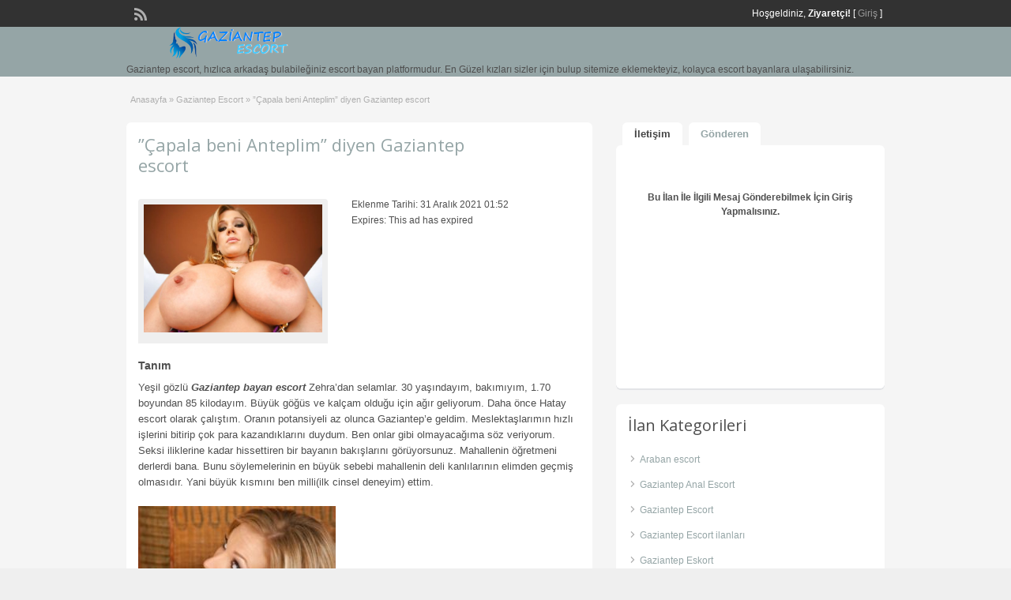

--- FILE ---
content_type: text/html; charset=UTF-8
request_url: https://www.gaziantepkultur.com/ads/capala-beni-anteplim-diyen-gaziantep-escort/
body_size: 15856
content:
<!DOCTYPE html>
<!--[if lt IE 7 ]> <html class="ie6" dir="ltr" lang="tr" prefix="og: https://ogp.me/ns#"> <![endif]-->
<!--[if IE 7 ]>    <html class="ie7" dir="ltr" lang="tr" prefix="og: https://ogp.me/ns#"> <![endif]-->
<!--[if IE 8 ]>    <html class="ie8" dir="ltr" lang="tr" prefix="og: https://ogp.me/ns#"> <![endif]-->
<!--[if IE 9 ]>    <html class="ie9" dir="ltr" lang="tr" prefix="og: https://ogp.me/ns#"> <![endif]-->
<!--[if (gt IE 9)|!(IE)]><!--> <html dir="ltr" lang="tr" prefix="og: https://ogp.me/ns#"> <!--<![endif]-->

<head>

	<meta http-equiv="Content-Type" content="text/html; charset=UTF-8" />
	<link rel="profile" href="https://gmpg.org/xfn/11" />
	<link rel="alternate" type="application/rss+xml" title="RSS 2.0" href="https://www.gaziantepkultur.com/feed/?post_type=ad_listing" />
	<link rel="pingback" href="https://www.gaziantepkultur.com/xmlrpc.php" />

	<meta http-equiv="X-UA-Compatible" content="IE=edge,chrome=1">
	<meta name="viewport" content="width=device-width, initial-scale=1" />

	
		<style>img:is([sizes="auto" i], [sizes^="auto," i]) { contain-intrinsic-size: 3000px 1500px }</style>
	
		<!-- All in One SEO Pro 4.9.1 - aioseo.com -->
		<title>”Çapala beni Anteplim” diyen Gaziantep escort » Gaziantep Escort - Escort Antep | Gaziantep Escort Bayan</title>
	<meta name="description" content="Yeşil gözlü Gaziantep bayan escort Zehra&#039;dan selamlar. 30 yaşındayım, bakımıyım, 1.70 boyundan 85 kilodayım. Büyük göğüs ve kalçam olduğu için ağır geliyorum. Daha önce Hatay escort olarak çalıştım. Oranın potansiyeli az olunca Gaziantep&#039;e geldim. Meslektaşlarımın hızlı işlerini bitirip çok para kazandıklarını duydum. Ben onlar gibi olmayacağıma söz veriyorum. Seksi iliklerine kadar hissettiren bir bayanın bakışlarını" />
	<meta name="robots" content="max-snippet:-1, max-image-preview:large, max-video-preview:-1" />
	<meta name="author" content="Gaziantep Escort"/>
	<link rel="canonical" href="https://www.gaziantepkultur.com/ads/capala-beni-anteplim-diyen-gaziantep-escort/" />
	<meta name="generator" content="All in One SEO Pro (AIOSEO) 4.9.1" />
		<meta property="og:locale" content="tr_TR" />
		<meta property="og:site_name" content="Gaziantep Eskort - Escort Kız Antep | Gaziantep Escort" />
		<meta property="og:type" content="article" />
		<meta property="og:title" content="”Çapala beni Anteplim” diyen Gaziantep escort » Gaziantep Escort - Escort Antep | Gaziantep Escort Bayan" />
		<meta property="og:description" content="Yeşil gözlü Gaziantep bayan escort Zehra&#039;dan selamlar. 30 yaşındayım, bakımıyım, 1.70 boyundan 85 kilodayım. Büyük göğüs ve kalçam olduğu için ağır geliyorum. Daha önce Hatay escort olarak çalıştım. Oranın potansiyeli az olunca Gaziantep&#039;e geldim. Meslektaşlarımın hızlı işlerini bitirip çok para kazandıklarını duydum. Ben onlar gibi olmayacağıma söz veriyorum. Seksi iliklerine kadar hissettiren bir bayanın bakışlarını" />
		<meta property="og:url" content="https://www.gaziantepkultur.com/ads/capala-beni-anteplim-diyen-gaziantep-escort/" />
		<meta property="og:image" content="https://www.gaziantepkultur.com/wp-content/uploads/2021/09/Screenshot_1-1.png" />
		<meta property="og:image:secure_url" content="https://www.gaziantepkultur.com/wp-content/uploads/2021/09/Screenshot_1-1.png" />
		<meta property="og:image:width" content="309" />
		<meta property="og:image:height" content="577" />
		<meta property="article:published_time" content="2021-12-31T01:52:31+03:00" />
		<meta property="article:modified_time" content="2021-12-31T01:52:31+03:00" />
		<meta name="twitter:card" content="summary_large_image" />
		<meta name="twitter:title" content="”Çapala beni Anteplim” diyen Gaziantep escort » Gaziantep Escort - Escort Antep | Gaziantep Escort Bayan" />
		<meta name="twitter:description" content="Yeşil gözlü Gaziantep bayan escort Zehra&#039;dan selamlar. 30 yaşındayım, bakımıyım, 1.70 boyundan 85 kilodayım. Büyük göğüs ve kalçam olduğu için ağır geliyorum. Daha önce Hatay escort olarak çalıştım. Oranın potansiyeli az olunca Gaziantep&#039;e geldim. Meslektaşlarımın hızlı işlerini bitirip çok para kazandıklarını duydum. Ben onlar gibi olmayacağıma söz veriyorum. Seksi iliklerine kadar hissettiren bir bayanın bakışlarını" />
		<meta name="twitter:image" content="https://www.gaziantepkultur.com/wp-content/uploads/2021/09/Screenshot_1-1.png" />
		<script type="application/ld+json" class="aioseo-schema">
			{"@context":"https:\/\/schema.org","@graph":[{"@type":"Article","@id":"https:\/\/www.gaziantepkultur.com\/ads\/capala-beni-anteplim-diyen-gaziantep-escort\/#aioseo-article-679cd6ba6c77b","name":"&#8221;\u00c7apala beni Anteplim&#8221; diyen Gaziantep escort","headline":"&#8221;\u00c7apala beni Anteplim&#8221; diyen Gaziantep escort","description":"Ye\u015fil g\u00f6zl\u00fc Gaziantep bayan escort Zehra'dan selamlar. 30 ya\u015f\u0131nday\u0131m, bak\u0131m\u0131y\u0131m, 1.70 boyundan 85 kiloday\u0131m. B\u00fcy\u00fck g\u00f6\u011f\u00fcs ve kal\u00e7am oldu\u011fu i\u00e7in a\u011f\u0131r geliyorum. Daha \u00f6nce Hatay escort olarak \u00e7al\u0131\u015ft\u0131m. Oran\u0131n potansiyeli az olunca Gaziantep'e geldim. Meslekta\u015flar\u0131m\u0131n h\u0131zl\u0131 i\u015flerini bitirip \u00e7ok para kazand\u0131klar\u0131n\u0131 duydum. Ben onlar gibi olmayaca\u011f\u0131ma s\u00f6z veriyorum. Seksi iliklerine kadar hissettiren bir bayan\u0131n bak\u0131\u015flar\u0131n\u0131","author":{"@type":"Person","name":"Gaziantep Escort","url":"https:\/\/www.gaziantepkultur.com\/author\/gaziantepescort\/"},"publisher":{"@id":"https:\/\/www.gaziantepkultur.com\/#person"},"image":{"@type":"ImageObject","url":"https:\/\/www.gaziantepkultur.com\/wp-content\/uploads\/2021\/12\/gaziantep-escort-7-5.jpg","@id":"https:\/\/www.gaziantepkultur.com\/ads\/capala-beni-anteplim-diyen-gaziantep-escort\/#articleImage","width":514,"height":383},"datePublished":"2021-12-31T04:52:31+03:00","dateModified":"2021-12-31T04:52:31+03:00","inLanguage":"tr-TR","articleSection":"Gaziantep Escort"},{"@type":"BreadcrumbList","@id":"https:\/\/www.gaziantepkultur.com\/ads\/capala-beni-anteplim-diyen-gaziantep-escort\/#breadcrumblist","itemListElement":[{"@type":"ListItem","@id":"https:\/\/www.gaziantepkultur.com#listItem","position":1,"name":"Ev","item":"https:\/\/www.gaziantepkultur.com","nextItem":{"@type":"ListItem","@id":"https:\/\/www.gaziantepkultur.com\/ads\/#listItem","name":"Ads"}},{"@type":"ListItem","@id":"https:\/\/www.gaziantepkultur.com\/ads\/#listItem","position":2,"name":"Ads","item":"https:\/\/www.gaziantepkultur.com\/ads\/","nextItem":{"@type":"ListItem","@id":"https:\/\/www.gaziantepkultur.com\/kategori\/gaziantep-escort\/#listItem","name":"Gaziantep Escort"},"previousItem":{"@type":"ListItem","@id":"https:\/\/www.gaziantepkultur.com#listItem","name":"Ev"}},{"@type":"ListItem","@id":"https:\/\/www.gaziantepkultur.com\/kategori\/gaziantep-escort\/#listItem","position":3,"name":"Gaziantep Escort","item":"https:\/\/www.gaziantepkultur.com\/kategori\/gaziantep-escort\/","nextItem":{"@type":"ListItem","@id":"https:\/\/www.gaziantepkultur.com\/ads\/capala-beni-anteplim-diyen-gaziantep-escort\/#listItem","name":"&#8221;\u00c7apala beni Anteplim&#8221; diyen Gaziantep escort"},"previousItem":{"@type":"ListItem","@id":"https:\/\/www.gaziantepkultur.com\/ads\/#listItem","name":"Ads"}},{"@type":"ListItem","@id":"https:\/\/www.gaziantepkultur.com\/ads\/capala-beni-anteplim-diyen-gaziantep-escort\/#listItem","position":4,"name":"&#8221;\u00c7apala beni Anteplim&#8221; diyen Gaziantep escort","previousItem":{"@type":"ListItem","@id":"https:\/\/www.gaziantepkultur.com\/kategori\/gaziantep-escort\/#listItem","name":"Gaziantep Escort"}}]},{"@type":"Person","@id":"https:\/\/www.gaziantepkultur.com\/#person","name":"Gaziantep Escort","image":{"@type":"ImageObject","@id":"https:\/\/www.gaziantepkultur.com\/ads\/capala-beni-anteplim-diyen-gaziantep-escort\/#personImage","url":"https:\/\/secure.gravatar.com\/avatar\/0f84e22572b7766eb0e0e7bbe9ee809b?s=96&d=mm&r=g","width":96,"height":96,"caption":"Gaziantep Escort"}},{"@type":"Person","@id":"https:\/\/www.gaziantepkultur.com\/author\/gaziantepescort\/#author","url":"https:\/\/www.gaziantepkultur.com\/author\/gaziantepescort\/","name":"Gaziantep Escort","image":{"@type":"ImageObject","@id":"https:\/\/www.gaziantepkultur.com\/ads\/capala-beni-anteplim-diyen-gaziantep-escort\/#authorImage","url":"https:\/\/secure.gravatar.com\/avatar\/0f84e22572b7766eb0e0e7bbe9ee809b?s=96&d=mm&r=g","width":96,"height":96,"caption":"Gaziantep Escort"}},{"@type":"WebPage","@id":"https:\/\/www.gaziantepkultur.com\/ads\/capala-beni-anteplim-diyen-gaziantep-escort\/#webpage","url":"https:\/\/www.gaziantepkultur.com\/ads\/capala-beni-anteplim-diyen-gaziantep-escort\/","name":"\u201d\u00c7apala beni Anteplim\u201d diyen Gaziantep escort \u00bb Gaziantep Escort - Escort Antep | Gaziantep Escort Bayan","description":"Ye\u015fil g\u00f6zl\u00fc Gaziantep bayan escort Zehra'dan selamlar. 30 ya\u015f\u0131nday\u0131m, bak\u0131m\u0131y\u0131m, 1.70 boyundan 85 kiloday\u0131m. B\u00fcy\u00fck g\u00f6\u011f\u00fcs ve kal\u00e7am oldu\u011fu i\u00e7in a\u011f\u0131r geliyorum. Daha \u00f6nce Hatay escort olarak \u00e7al\u0131\u015ft\u0131m. Oran\u0131n potansiyeli az olunca Gaziantep'e geldim. Meslekta\u015flar\u0131m\u0131n h\u0131zl\u0131 i\u015flerini bitirip \u00e7ok para kazand\u0131klar\u0131n\u0131 duydum. Ben onlar gibi olmayaca\u011f\u0131ma s\u00f6z veriyorum. Seksi iliklerine kadar hissettiren bir bayan\u0131n bak\u0131\u015flar\u0131n\u0131","inLanguage":"tr-TR","isPartOf":{"@id":"https:\/\/www.gaziantepkultur.com\/#website"},"breadcrumb":{"@id":"https:\/\/www.gaziantepkultur.com\/ads\/capala-beni-anteplim-diyen-gaziantep-escort\/#breadcrumblist"},"author":{"@id":"https:\/\/www.gaziantepkultur.com\/author\/gaziantepescort\/#author"},"creator":{"@id":"https:\/\/www.gaziantepkultur.com\/author\/gaziantepescort\/#author"},"datePublished":"2021-12-31T04:52:31+03:00","dateModified":"2021-12-31T04:52:31+03:00"},{"@type":"WebSite","@id":"https:\/\/www.gaziantepkultur.com\/#website","url":"https:\/\/www.gaziantepkultur.com\/","name":"Gaziantep Escort - Escort Antep | Gaziantep Escort Bayan","description":"Gaziantep escort, h\u0131zl\u0131ca arkada\u015f bulabile\u011finiz escort bayan platformudur. En G\u00fczel k\u0131zlar\u0131 sizler i\u00e7in bulup sitemize eklemekteyiz, kolayca escort bayanlara ula\u015fabilirsiniz.","inLanguage":"tr-TR","publisher":{"@id":"https:\/\/www.gaziantepkultur.com\/#person"}}]}
		</script>
		<!-- All in One SEO Pro -->

<link rel="amphtml" href="https://n56wdmv.anteplibayanlar.shop/ads/capala-beni-anteplim-diyen-gaziantep-escort/amp/"><link rel='dns-prefetch' href='//maps.googleapis.com' />
<link rel='dns-prefetch' href='//fonts.googleapis.com' />
<link rel="alternate" type="application/rss+xml" title="Gaziantep Escort - Escort Antep | Gaziantep Escort Bayan &raquo; akışı" href="https://www.gaziantepkultur.com/feed/" />
<link rel="alternate" type="application/rss+xml" title="Gaziantep Escort - Escort Antep | Gaziantep Escort Bayan &raquo; yorum akışı" href="https://www.gaziantepkultur.com/comments/feed/" />
<link rel="alternate" type="application/rss+xml" title="Gaziantep Escort - Escort Antep | Gaziantep Escort Bayan &raquo; &#8221;Çapala beni Anteplim&#8221; diyen Gaziantep escort yorum akışı" href="https://www.gaziantepkultur.com/ads/capala-beni-anteplim-diyen-gaziantep-escort/feed/" />
<script type="text/javascript">
/* <![CDATA[ */
window._wpemojiSettings = {"baseUrl":"https:\/\/s.w.org\/images\/core\/emoji\/15.0.3\/72x72\/","ext":".png","svgUrl":"https:\/\/s.w.org\/images\/core\/emoji\/15.0.3\/svg\/","svgExt":".svg","source":{"concatemoji":"https:\/\/www.gaziantepkultur.com\/wp-includes\/js\/wp-emoji-release.min.js?ver=6.7.4"}};
/*! This file is auto-generated */
!function(i,n){var o,s,e;function c(e){try{var t={supportTests:e,timestamp:(new Date).valueOf()};sessionStorage.setItem(o,JSON.stringify(t))}catch(e){}}function p(e,t,n){e.clearRect(0,0,e.canvas.width,e.canvas.height),e.fillText(t,0,0);var t=new Uint32Array(e.getImageData(0,0,e.canvas.width,e.canvas.height).data),r=(e.clearRect(0,0,e.canvas.width,e.canvas.height),e.fillText(n,0,0),new Uint32Array(e.getImageData(0,0,e.canvas.width,e.canvas.height).data));return t.every(function(e,t){return e===r[t]})}function u(e,t,n){switch(t){case"flag":return n(e,"\ud83c\udff3\ufe0f\u200d\u26a7\ufe0f","\ud83c\udff3\ufe0f\u200b\u26a7\ufe0f")?!1:!n(e,"\ud83c\uddfa\ud83c\uddf3","\ud83c\uddfa\u200b\ud83c\uddf3")&&!n(e,"\ud83c\udff4\udb40\udc67\udb40\udc62\udb40\udc65\udb40\udc6e\udb40\udc67\udb40\udc7f","\ud83c\udff4\u200b\udb40\udc67\u200b\udb40\udc62\u200b\udb40\udc65\u200b\udb40\udc6e\u200b\udb40\udc67\u200b\udb40\udc7f");case"emoji":return!n(e,"\ud83d\udc26\u200d\u2b1b","\ud83d\udc26\u200b\u2b1b")}return!1}function f(e,t,n){var r="undefined"!=typeof WorkerGlobalScope&&self instanceof WorkerGlobalScope?new OffscreenCanvas(300,150):i.createElement("canvas"),a=r.getContext("2d",{willReadFrequently:!0}),o=(a.textBaseline="top",a.font="600 32px Arial",{});return e.forEach(function(e){o[e]=t(a,e,n)}),o}function t(e){var t=i.createElement("script");t.src=e,t.defer=!0,i.head.appendChild(t)}"undefined"!=typeof Promise&&(o="wpEmojiSettingsSupports",s=["flag","emoji"],n.supports={everything:!0,everythingExceptFlag:!0},e=new Promise(function(e){i.addEventListener("DOMContentLoaded",e,{once:!0})}),new Promise(function(t){var n=function(){try{var e=JSON.parse(sessionStorage.getItem(o));if("object"==typeof e&&"number"==typeof e.timestamp&&(new Date).valueOf()<e.timestamp+604800&&"object"==typeof e.supportTests)return e.supportTests}catch(e){}return null}();if(!n){if("undefined"!=typeof Worker&&"undefined"!=typeof OffscreenCanvas&&"undefined"!=typeof URL&&URL.createObjectURL&&"undefined"!=typeof Blob)try{var e="postMessage("+f.toString()+"("+[JSON.stringify(s),u.toString(),p.toString()].join(",")+"));",r=new Blob([e],{type:"text/javascript"}),a=new Worker(URL.createObjectURL(r),{name:"wpTestEmojiSupports"});return void(a.onmessage=function(e){c(n=e.data),a.terminate(),t(n)})}catch(e){}c(n=f(s,u,p))}t(n)}).then(function(e){for(var t in e)n.supports[t]=e[t],n.supports.everything=n.supports.everything&&n.supports[t],"flag"!==t&&(n.supports.everythingExceptFlag=n.supports.everythingExceptFlag&&n.supports[t]);n.supports.everythingExceptFlag=n.supports.everythingExceptFlag&&!n.supports.flag,n.DOMReady=!1,n.readyCallback=function(){n.DOMReady=!0}}).then(function(){return e}).then(function(){var e;n.supports.everything||(n.readyCallback(),(e=n.source||{}).concatemoji?t(e.concatemoji):e.wpemoji&&e.twemoji&&(t(e.twemoji),t(e.wpemoji)))}))}((window,document),window._wpemojiSettings);
/* ]]> */
</script>
<style id='wp-emoji-styles-inline-css' type='text/css'>

	img.wp-smiley, img.emoji {
		display: inline !important;
		border: none !important;
		box-shadow: none !important;
		height: 1em !important;
		width: 1em !important;
		margin: 0 0.07em !important;
		vertical-align: -0.1em !important;
		background: none !important;
		padding: 0 !important;
	}
</style>
<link rel='stylesheet' id='wp-block-library-css' href='https://www.gaziantepkultur.com/wp-includes/css/dist/block-library/style.min.css?ver=6.7.4' type='text/css' media='all' />
<link rel='stylesheet' id='aioseo/css/src/vue/standalone/blocks/table-of-contents/global.scss-css' href='https://www.gaziantepkultur.com/wp-content/plugins/all-in-one-seo-pack-pro/dist/Pro/assets/css/table-of-contents/global.e90f6d47.css?ver=4.9.1' type='text/css' media='all' />
<link rel='stylesheet' id='aioseo/css/src/vue/standalone/blocks/pro/recipe/global.scss-css' href='https://www.gaziantepkultur.com/wp-content/plugins/all-in-one-seo-pack-pro/dist/Pro/assets/css/recipe/global.67a3275f.css?ver=4.9.1' type='text/css' media='all' />
<link rel='stylesheet' id='aioseo/css/src/vue/standalone/blocks/pro/product/global.scss-css' href='https://www.gaziantepkultur.com/wp-content/plugins/all-in-one-seo-pack-pro/dist/Pro/assets/css/product/global.61066cfb.css?ver=4.9.1' type='text/css' media='all' />
<link rel='stylesheet' id='aioseo-local-business/css/src/assets/scss/business-info.scss-css' href='https://www.gaziantepkultur.com/wp-content/plugins/aioseo-local-business/dist/css/business-info.DlwHGRMe.css?ver=1.3.12' type='text/css' media='all' />
<link rel='stylesheet' id='aioseo-local-business/css/src/assets/scss/opening-hours.scss-css' href='https://www.gaziantepkultur.com/wp-content/plugins/aioseo-local-business/dist/css/opening-hours.Bg1Edlf_.css?ver=1.3.12' type='text/css' media='all' />
<style id='classic-theme-styles-inline-css' type='text/css'>
/*! This file is auto-generated */
.wp-block-button__link{color:#fff;background-color:#32373c;border-radius:9999px;box-shadow:none;text-decoration:none;padding:calc(.667em + 2px) calc(1.333em + 2px);font-size:1.125em}.wp-block-file__button{background:#32373c;color:#fff;text-decoration:none}
</style>
<style id='global-styles-inline-css' type='text/css'>
:root{--wp--preset--aspect-ratio--square: 1;--wp--preset--aspect-ratio--4-3: 4/3;--wp--preset--aspect-ratio--3-4: 3/4;--wp--preset--aspect-ratio--3-2: 3/2;--wp--preset--aspect-ratio--2-3: 2/3;--wp--preset--aspect-ratio--16-9: 16/9;--wp--preset--aspect-ratio--9-16: 9/16;--wp--preset--color--black: #000000;--wp--preset--color--cyan-bluish-gray: #abb8c3;--wp--preset--color--white: #ffffff;--wp--preset--color--pale-pink: #f78da7;--wp--preset--color--vivid-red: #cf2e2e;--wp--preset--color--luminous-vivid-orange: #ff6900;--wp--preset--color--luminous-vivid-amber: #fcb900;--wp--preset--color--light-green-cyan: #7bdcb5;--wp--preset--color--vivid-green-cyan: #00d084;--wp--preset--color--pale-cyan-blue: #8ed1fc;--wp--preset--color--vivid-cyan-blue: #0693e3;--wp--preset--color--vivid-purple: #9b51e0;--wp--preset--gradient--vivid-cyan-blue-to-vivid-purple: linear-gradient(135deg,rgba(6,147,227,1) 0%,rgb(155,81,224) 100%);--wp--preset--gradient--light-green-cyan-to-vivid-green-cyan: linear-gradient(135deg,rgb(122,220,180) 0%,rgb(0,208,130) 100%);--wp--preset--gradient--luminous-vivid-amber-to-luminous-vivid-orange: linear-gradient(135deg,rgba(252,185,0,1) 0%,rgba(255,105,0,1) 100%);--wp--preset--gradient--luminous-vivid-orange-to-vivid-red: linear-gradient(135deg,rgba(255,105,0,1) 0%,rgb(207,46,46) 100%);--wp--preset--gradient--very-light-gray-to-cyan-bluish-gray: linear-gradient(135deg,rgb(238,238,238) 0%,rgb(169,184,195) 100%);--wp--preset--gradient--cool-to-warm-spectrum: linear-gradient(135deg,rgb(74,234,220) 0%,rgb(151,120,209) 20%,rgb(207,42,186) 40%,rgb(238,44,130) 60%,rgb(251,105,98) 80%,rgb(254,248,76) 100%);--wp--preset--gradient--blush-light-purple: linear-gradient(135deg,rgb(255,206,236) 0%,rgb(152,150,240) 100%);--wp--preset--gradient--blush-bordeaux: linear-gradient(135deg,rgb(254,205,165) 0%,rgb(254,45,45) 50%,rgb(107,0,62) 100%);--wp--preset--gradient--luminous-dusk: linear-gradient(135deg,rgb(255,203,112) 0%,rgb(199,81,192) 50%,rgb(65,88,208) 100%);--wp--preset--gradient--pale-ocean: linear-gradient(135deg,rgb(255,245,203) 0%,rgb(182,227,212) 50%,rgb(51,167,181) 100%);--wp--preset--gradient--electric-grass: linear-gradient(135deg,rgb(202,248,128) 0%,rgb(113,206,126) 100%);--wp--preset--gradient--midnight: linear-gradient(135deg,rgb(2,3,129) 0%,rgb(40,116,252) 100%);--wp--preset--font-size--small: 13px;--wp--preset--font-size--medium: 20px;--wp--preset--font-size--large: 36px;--wp--preset--font-size--x-large: 42px;--wp--preset--spacing--20: 0.44rem;--wp--preset--spacing--30: 0.67rem;--wp--preset--spacing--40: 1rem;--wp--preset--spacing--50: 1.5rem;--wp--preset--spacing--60: 2.25rem;--wp--preset--spacing--70: 3.38rem;--wp--preset--spacing--80: 5.06rem;--wp--preset--shadow--natural: 6px 6px 9px rgba(0, 0, 0, 0.2);--wp--preset--shadow--deep: 12px 12px 50px rgba(0, 0, 0, 0.4);--wp--preset--shadow--sharp: 6px 6px 0px rgba(0, 0, 0, 0.2);--wp--preset--shadow--outlined: 6px 6px 0px -3px rgba(255, 255, 255, 1), 6px 6px rgba(0, 0, 0, 1);--wp--preset--shadow--crisp: 6px 6px 0px rgba(0, 0, 0, 1);}:where(.is-layout-flex){gap: 0.5em;}:where(.is-layout-grid){gap: 0.5em;}body .is-layout-flex{display: flex;}.is-layout-flex{flex-wrap: wrap;align-items: center;}.is-layout-flex > :is(*, div){margin: 0;}body .is-layout-grid{display: grid;}.is-layout-grid > :is(*, div){margin: 0;}:where(.wp-block-columns.is-layout-flex){gap: 2em;}:where(.wp-block-columns.is-layout-grid){gap: 2em;}:where(.wp-block-post-template.is-layout-flex){gap: 1.25em;}:where(.wp-block-post-template.is-layout-grid){gap: 1.25em;}.has-black-color{color: var(--wp--preset--color--black) !important;}.has-cyan-bluish-gray-color{color: var(--wp--preset--color--cyan-bluish-gray) !important;}.has-white-color{color: var(--wp--preset--color--white) !important;}.has-pale-pink-color{color: var(--wp--preset--color--pale-pink) !important;}.has-vivid-red-color{color: var(--wp--preset--color--vivid-red) !important;}.has-luminous-vivid-orange-color{color: var(--wp--preset--color--luminous-vivid-orange) !important;}.has-luminous-vivid-amber-color{color: var(--wp--preset--color--luminous-vivid-amber) !important;}.has-light-green-cyan-color{color: var(--wp--preset--color--light-green-cyan) !important;}.has-vivid-green-cyan-color{color: var(--wp--preset--color--vivid-green-cyan) !important;}.has-pale-cyan-blue-color{color: var(--wp--preset--color--pale-cyan-blue) !important;}.has-vivid-cyan-blue-color{color: var(--wp--preset--color--vivid-cyan-blue) !important;}.has-vivid-purple-color{color: var(--wp--preset--color--vivid-purple) !important;}.has-black-background-color{background-color: var(--wp--preset--color--black) !important;}.has-cyan-bluish-gray-background-color{background-color: var(--wp--preset--color--cyan-bluish-gray) !important;}.has-white-background-color{background-color: var(--wp--preset--color--white) !important;}.has-pale-pink-background-color{background-color: var(--wp--preset--color--pale-pink) !important;}.has-vivid-red-background-color{background-color: var(--wp--preset--color--vivid-red) !important;}.has-luminous-vivid-orange-background-color{background-color: var(--wp--preset--color--luminous-vivid-orange) !important;}.has-luminous-vivid-amber-background-color{background-color: var(--wp--preset--color--luminous-vivid-amber) !important;}.has-light-green-cyan-background-color{background-color: var(--wp--preset--color--light-green-cyan) !important;}.has-vivid-green-cyan-background-color{background-color: var(--wp--preset--color--vivid-green-cyan) !important;}.has-pale-cyan-blue-background-color{background-color: var(--wp--preset--color--pale-cyan-blue) !important;}.has-vivid-cyan-blue-background-color{background-color: var(--wp--preset--color--vivid-cyan-blue) !important;}.has-vivid-purple-background-color{background-color: var(--wp--preset--color--vivid-purple) !important;}.has-black-border-color{border-color: var(--wp--preset--color--black) !important;}.has-cyan-bluish-gray-border-color{border-color: var(--wp--preset--color--cyan-bluish-gray) !important;}.has-white-border-color{border-color: var(--wp--preset--color--white) !important;}.has-pale-pink-border-color{border-color: var(--wp--preset--color--pale-pink) !important;}.has-vivid-red-border-color{border-color: var(--wp--preset--color--vivid-red) !important;}.has-luminous-vivid-orange-border-color{border-color: var(--wp--preset--color--luminous-vivid-orange) !important;}.has-luminous-vivid-amber-border-color{border-color: var(--wp--preset--color--luminous-vivid-amber) !important;}.has-light-green-cyan-border-color{border-color: var(--wp--preset--color--light-green-cyan) !important;}.has-vivid-green-cyan-border-color{border-color: var(--wp--preset--color--vivid-green-cyan) !important;}.has-pale-cyan-blue-border-color{border-color: var(--wp--preset--color--pale-cyan-blue) !important;}.has-vivid-cyan-blue-border-color{border-color: var(--wp--preset--color--vivid-cyan-blue) !important;}.has-vivid-purple-border-color{border-color: var(--wp--preset--color--vivid-purple) !important;}.has-vivid-cyan-blue-to-vivid-purple-gradient-background{background: var(--wp--preset--gradient--vivid-cyan-blue-to-vivid-purple) !important;}.has-light-green-cyan-to-vivid-green-cyan-gradient-background{background: var(--wp--preset--gradient--light-green-cyan-to-vivid-green-cyan) !important;}.has-luminous-vivid-amber-to-luminous-vivid-orange-gradient-background{background: var(--wp--preset--gradient--luminous-vivid-amber-to-luminous-vivid-orange) !important;}.has-luminous-vivid-orange-to-vivid-red-gradient-background{background: var(--wp--preset--gradient--luminous-vivid-orange-to-vivid-red) !important;}.has-very-light-gray-to-cyan-bluish-gray-gradient-background{background: var(--wp--preset--gradient--very-light-gray-to-cyan-bluish-gray) !important;}.has-cool-to-warm-spectrum-gradient-background{background: var(--wp--preset--gradient--cool-to-warm-spectrum) !important;}.has-blush-light-purple-gradient-background{background: var(--wp--preset--gradient--blush-light-purple) !important;}.has-blush-bordeaux-gradient-background{background: var(--wp--preset--gradient--blush-bordeaux) !important;}.has-luminous-dusk-gradient-background{background: var(--wp--preset--gradient--luminous-dusk) !important;}.has-pale-ocean-gradient-background{background: var(--wp--preset--gradient--pale-ocean) !important;}.has-electric-grass-gradient-background{background: var(--wp--preset--gradient--electric-grass) !important;}.has-midnight-gradient-background{background: var(--wp--preset--gradient--midnight) !important;}.has-small-font-size{font-size: var(--wp--preset--font-size--small) !important;}.has-medium-font-size{font-size: var(--wp--preset--font-size--medium) !important;}.has-large-font-size{font-size: var(--wp--preset--font-size--large) !important;}.has-x-large-font-size{font-size: var(--wp--preset--font-size--x-large) !important;}
:where(.wp-block-post-template.is-layout-flex){gap: 1.25em;}:where(.wp-block-post-template.is-layout-grid){gap: 1.25em;}
:where(.wp-block-columns.is-layout-flex){gap: 2em;}:where(.wp-block-columns.is-layout-grid){gap: 2em;}
:root :where(.wp-block-pullquote){font-size: 1.5em;line-height: 1.6;}
</style>
<link rel='stylesheet' id='colorbox-css' href='https://www.gaziantepkultur.com/wp-content/themes/classipress/theme-framework/js/colorbox/colorbox.css?ver=1.6.1' type='text/css' media='all' />
<link rel='stylesheet' id='jquery-ui-style-css' href='https://www.gaziantepkultur.com/wp-content/themes/classipress/framework/styles/jquery-ui/jquery-ui.min.css?ver=1.11.2' type='text/css' media='all' />
<link rel='stylesheet' id='app-reports-css' href='https://www.gaziantepkultur.com/wp-content/themes/classipress/includes/reports/style.css?ver=1.0' type='text/css' media='all' />
<link rel='stylesheet' id='at-main-css' href='https://www.gaziantepkultur.com/wp-content/themes/classipress/style.css?ver=6.7.4' type='text/css' media='all' />
<link rel='stylesheet' id='dashicons-css' href='https://www.gaziantepkultur.com/wp-includes/css/dashicons.min.css?ver=6.7.4' type='text/css' media='all' />
<link rel='stylesheet' id='open-sans-css' href='https://fonts.googleapis.com/css?family=Open+Sans%3A300italic%2C400italic%2C600italic%2C300%2C400%2C600&#038;subset=latin%2Clatin-ext&#038;display=fallback&#038;ver=6.7.4' type='text/css' media='all' />
<script type="text/javascript" id="jquery-core-js-extra">
/* <![CDATA[ */
var AppThemes = {"ajaxurl":"https:\/\/www.gaziantepkultur.com\/wp-admin\/admin-ajax.php","current_url":"https:\/\/www.gaziantepkultur.com\/ads\/capala-beni-anteplim-diyen-gaziantep-escort\/"};
/* ]]> */
</script>
<script type="text/javascript" src="https://www.gaziantepkultur.com/wp-includes/js/jquery/jquery.min.js?ver=3.7.1" id="jquery-core-js"></script>
<script type="text/javascript" src="https://www.gaziantepkultur.com/wp-includes/js/jquery/jquery-migrate.min.js?ver=3.4.1" id="jquery-migrate-js"></script>
<script type="text/javascript" src="https://www.gaziantepkultur.com/wp-content/themes/classipress/framework/js/validate/jquery.validate.min.js?ver=1.13.0" id="validate-js"></script>
<script type="text/javascript" id="validate-lang-js-extra">
/* <![CDATA[ */
var validateL10n = {"required":"This field is required.","remote":"Please fix this field.","email":"Please enter a valid email address.","url":"Please enter a valid URL.","date":"Please enter a valid date.","dateISO":"Please enter a valid date (ISO).","number":"Please enter a valid number.","digits":"Please enter only digits.","creditcard":"Please enter a valid credit card number.","equalTo":"Please enter the same value again.","maxlength":"Please enter no more than {0} characters.","minlength":"Please enter at least {0} characters.","rangelength":"Please enter a value between {0} and {1} characters long.","range":"Please enter a value between {0} and {1}.","max":"Please enter a value less than or equal to {0}.","min":"Please enter a value greater than or equal to {0}."};
/* ]]> */
</script>
<script type="text/javascript" src="https://www.gaziantepkultur.com/wp-content/themes/classipress/framework/js/validate/jquery.validate-lang.js?ver=6.7.4" id="validate-lang-js"></script>
<script type="text/javascript" src="https://www.gaziantepkultur.com/wp-content/themes/classipress/includes/js/jquery.tinynav.js?ver=1.1" id="tinynav-js"></script>
<script type="text/javascript" src="https://www.gaziantepkultur.com/wp-content/themes/classipress/theme-framework/js/footable/jquery.footable.min.js?ver=2.0.3" id="footable-js"></script>
<script type="text/javascript" id="theme-scripts-js-extra">
/* <![CDATA[ */
var classipress_params = {"appTaxTag":"ad_tag","require_images":"","ad_parent_posting":"yes","ad_currency":"\u260e","currency_position":"left","home_url":"https:\/\/www.gaziantepkultur.com\/","ajax_url":"\/wp-admin\/admin-ajax.php","nonce":"3c91b5de7a","text_processing":"Processing...","text_require_images":"Please upload at least 1 image.","text_before_delete_ad":"Are you sure you want to delete this ad?","text_mobile_navigation":"Navigation","loader":"https:\/\/www.gaziantepkultur.com\/wp-content\/themes\/classipress\/images\/loader.gif","listing_id":"0"};
/* ]]> */
</script>
<script type="text/javascript" src="https://www.gaziantepkultur.com/wp-content/themes/classipress/includes/js/theme-scripts.min.js?ver=3.3.3" id="theme-scripts-js"></script>
<script type="text/javascript" src="https://maps.googleapis.com/maps/api/js?language=TR&amp;region=TR&amp;ver=3.0" id="google-maps-js"></script>
<script type="text/javascript" src="https://www.gaziantepkultur.com/wp-content/themes/classipress/theme-framework/js/colorbox/jquery.colorbox.min.js?ver=1.6.1" id="colorbox-js"></script>
<link rel="https://api.w.org/" href="https://www.gaziantepkultur.com/wp-json/" /><link rel="EditURI" type="application/rsd+xml" title="RSD" href="https://www.gaziantepkultur.com/xmlrpc.php?rsd" />
<meta name="generator" content="WordPress 6.7.4" />
<link rel='shortlink' href='https://www.gaziantepkultur.com/?p=9009' />
<link rel="alternate" title="oEmbed (JSON)" type="application/json+oembed" href="https://www.gaziantepkultur.com/wp-json/oembed/1.0/embed?url=https%3A%2F%2Fwww.gaziantepkultur.com%2Fads%2Fcapala-beni-anteplim-diyen-gaziantep-escort%2F" />
<link rel="alternate" title="oEmbed (XML)" type="text/xml+oembed" href="https://www.gaziantepkultur.com/wp-json/oembed/1.0/embed?url=https%3A%2F%2Fwww.gaziantepkultur.com%2Fads%2Fcapala-beni-anteplim-diyen-gaziantep-escort%2F&#038;format=xml" />
<link rel="shortcut icon" href="https://www.gaziantepkultur.com/wp-content/themes/classipress/images/favicon.ico" />

	<meta name="generator" content="ClassiPress 3.5.4" />
<meta property="og:type" content="article" />
<meta property="og:locale" content="tr_TR" />
<meta property="og:site_name" content="Gaziantep Escort - Escort Antep | Gaziantep Escort Bayan" />
<meta property="og:image" content="https://www.gaziantepkultur.com/wp-content/uploads/2021/12/gaziantep-escort-11-2.jpg" />
<meta property="og:url" content="https://www.gaziantepkultur.com/ads/capala-beni-anteplim-diyen-gaziantep-escort/" />
<meta property="og:title" content="&#8221;Çapala beni Anteplim&#8221; diyen Gaziantep escort" />
<meta property="og:description" content="Yeşil gözlü Gaziantep bayan escort Zehra&#039;dan selamlar. 30 yaşındayım, bakımıyım, 1.70 boyundan 85 kilodayım. Büyük göğüs ve kalçam olduğu için ağır geliyorum. Daha önce Hatay escort olarak ç..." />
<meta property="article:published_time" content="2021-12-31T01:52:31+03:00" />
<meta property="article:modified_time" content="2021-12-31T01:52:31+03:00" />
<meta property="article:author" content="https://www.gaziantepkultur.com/author/gaziantepescort/" />
	<style type="text/css" id="cp-header-css">
			#logo h1 a,
		#logo h1 a:hover,
		#logo .description {
			color: ##666666;
		}
		
	</style>
	<link rel="icon" href="https://www.gaziantepkultur.com/wp-content/uploads/2022/01/cropped-gzantp-1-2-32x32.png" sizes="32x32" />
<link rel="icon" href="https://www.gaziantepkultur.com/wp-content/uploads/2022/01/cropped-gzantp-1-2-192x192.png" sizes="192x192" />
<link rel="apple-touch-icon" href="https://www.gaziantepkultur.com/wp-content/uploads/2022/01/cropped-gzantp-1-2-180x180.png" />
<meta name="msapplication-TileImage" content="https://www.gaziantepkultur.com/wp-content/uploads/2022/01/cropped-gzantp-1-2-270x270.png" />

    <style type="text/css">

					body { background: #f5f5f5; }
		
					.content a:not(.cp-fixed-color):not(.selectBox) { color: #95a5a6; }
			#easyTooltip { background: #95a5a6; }
			.tags span { background: #95a5a6; }
			span.colour { color: #95a5a6; }
			.tags span:before { border-color: transparent #95a5a6 transparent transparent; }
		
					.header_top { background: #323232;  }
		
					.header_top .header_top_res p a { color: #999999; }
		
					.header_top .header_top_res p { color: #ffffff;  }
		
					.header_main, .header_main_bg { background: #95a5a6; }
		
					.header_menu, .footer_menu { background: #7f8c8d; }
			ol.progtrckr li.progtrckr-done, ol.progtrckr li.progtrckr-todo { border-bottom-color: #7f8c8d; }
		
					.btn_orange, .pages a, .pages span, .btn-topsearch, .tab-dashboard ul.tabnavig li a, .tab-dashboard ul.tabnavig li a.selected, .reports_form input[type="submit"] { color: #ffffff; }
		
					.btn_orange, .pages a, .pages span, .btn-topsearch,	.reports_form input[type="submit"] { background: #95a5a6; }
			.tab-dashboard ul.tabnavig li a.selected { border-bottom: 1px solid #95a5a6;background: #95a5a6; }
			.tab-dashboard ul.tabnavig li a { background:  rgba(149, 165, 166, 0.6) ; }
			ol.progtrckr li.progtrckr-done:before { background: #95a5a6; }
		
					.footer { background: #ffffff; }
		
					.footer_main_res div.column { color: #555655; }
		
					.footer_main_res div.column h1, .footer_main_res div.column h2, .footer_main_res div.column h3 { color: #555655; }
		
					.footer_main_res div.column a, .footer_main_res div.column ul li a { color: #95a5a6; }
		
					.footer_main_res { width: 940px; }
			@media screen and (max-width: 860px) {
				.footer_main_res { width: 100%; }
				#footer .inner {
					float: left;
					width: 95%;
				}
			}
		
					.footer_main_res div.column { width: 200px; }
			@media screen and (max-width: 860px) {
				.footer_main_res div.column {
					float: left;
					width: 95%;
				}
			}
		
	</style>

</head>

<body class="ad_listing-template-default single single-ad_listing postid-9009">

	
	<div class="container">

		
				
<div class="header">

	<div class="header_top">

		<div class="header_top_res">

			<p>
				
			Hoşgeldiniz, <strong>Ziyaretçi!</strong> [

			
			<a href="https://www.gaziantepkultur.com/wp-login.php">Giriş</a> ]&nbsp;

		
				<a href="https://www.gaziantepkultur.com/feed/?post_type=ad_listing" class="dashicons-before srvicon rss-icon" target="_blank" title="Rss"></a>

				
							</p>

		</div><!-- /header_top_res -->

	</div><!-- /header_top -->


	<div class="header_main">

		<div class="header_main_bg">

			<div class="header_main_res">

				<div id="logo">

											<a class="site-logo" href="https://www.gaziantepkultur.com/">
							<img src="https://www.gaziantepkultur.com/wp-content/uploads/2022/01/antplogo-2.png" class="header-logo" width="230" height="40" alt="" />
						</a>
																<div class="description">Gaziantep escort, hızlıca arkadaş bulabileğiniz escort bayan platformudur. En Güzel kızları sizler için bulup sitemize eklemekteyiz, kolayca escort bayanlara ulaşabilirsiniz.</div>
					
				</div><!-- /logo -->

				<div class="adblock">
									</div><!-- /adblock -->

				<div class="clr"></div>

			</div><!-- /header_main_res -->

		</div><!-- /header_main_bg -->

	</div><!-- /header_main -->




</div><!-- /header -->		
		
		

<div class="content">

	<div class="content_botbg">

		<div class="content_res">

			<div id="breadcrumb"><div id="crumbs">
		<div class="breadcrumb-trail breadcrumbs" itemprop="breadcrumb"><span class="trail-begin"><a href="https://www.gaziantepkultur.com" title="Gaziantep Escort - Escort Antep | Gaziantep Escort Bayan" rel="home">Anasayfa</a></span>
			 <span class="sep">&raquo;</span> <a href="https://www.gaziantepkultur.com/kategori/gaziantep-escort/">Gaziantep Escort</a>
			 <span class="sep">&raquo;</span> <span class="trail-end">&#8221;Çapala beni Anteplim&#8221; diyen Gaziantep escort</span>
		</div></div></div>

			<div class="clr"></div>

			<div class="content_left">

				
				
				
					
						
						
						<div class="shadowblock_out ">

							<div class="shadowblock">

								



								<h1 class="single-listing"><a href="https://www.gaziantepkultur.com/ads/capala-beni-anteplim-diyen-gaziantep-escort/" title="&#8221;Çapala beni Anteplim&#8221; diyen Gaziantep escort">&#8221;Çapala beni Anteplim&#8221; diyen Gaziantep escort</a></h1>

								<div class="clr"></div>

								
								<div class="pad5 dotted"></div>

								<div class="bigright ">

									<ul>

									
										<li id="cp_listed"><span>Eklenme Tarihi:</span> 31 Aralık 2021 01:52</li>
																			<li id="cp_expires"><span>Expires:</span> This ad has expired</li>
									
									</ul>

								</div><!-- /bigright -->


								
									<div class="bigleft">

										<div id="main-pic">

											<a href="https://www.gaziantepkultur.com/wp-content/uploads/2021/12/gaziantep-escort-11-2.jpg" class="img-main" data-rel="colorbox" title="&#8221;Çapala beni Anteplim&#8221; diyen Gaziantep escort"><img class="img-responsive" src="https://www.gaziantepkultur.com/wp-content/uploads/2021/12/gaziantep-escort-11-2.jpg" title="" alt="" /></a>
											<div class="clr"></div>

										</div>

										<div id="thumbs-pic">

											
											<div class="clr"></div>

										</div>

									</div><!-- /bigleft -->

								
								<div class="clr"></div>

								
								<div class="single-main">

									
									<h3 class="description-area">Tanım</h3>

									<p>Yeşil gözlü <strong><em>Gaziantep bayan escort</em></strong> Zehra&#8217;dan selamlar. 30 yaşındayım, bakımıyım, 1.70 boyundan 85 kilodayım. Büyük göğüs ve kalçam olduğu için ağır geliyorum. Daha önce Hatay escort olarak çalıştım. Oranın potansiyeli az olunca Gaziantep&#8217;e geldim. Meslektaşlarımın hızlı işlerini bitirip çok para kazandıklarını duydum. Ben onlar gibi olmayacağıma söz veriyorum. Seksi iliklerine kadar hissettiren bir bayanın bakışlarını görüyorsunuz. Mahallenin öğretmeni derlerdi bana. Bunu söylemelerinin en büyük sebebi mahallenin deli kanlılarının elimden geçmiş olmasıdır. Yani büyük kısmını ben milli(ilk cinsel deneyim) ettim.</p>
<p><img decoding="async" class="alignnone size-medium wp-image-9010" src="https://www.gaziantepkultur.com/wp-content/uploads/2021/12/gaziantep-escort-7-5-250x186.jpg" alt="" width="250" height="186" srcset="https://www.gaziantepkultur.com/wp-content/uploads/2021/12/gaziantep-escort-7-5-250x186.jpg 250w, https://www.gaziantepkultur.com/wp-content/uploads/2021/12/gaziantep-escort-7-5-100x75.jpg 100w, https://www.gaziantepkultur.com/wp-content/uploads/2021/12/gaziantep-escort-7-5-150x112.jpg 150w, https://www.gaziantepkultur.com/wp-content/uploads/2021/12/gaziantep-escort-7-5.jpg 514w" sizes="(max-width: 250px) 100vw, 250px" /></p>
<h2><span style="color: #ff0000;"><strong><em>Tek seans parasına çift seans</em></strong></span></h2>
<p>Pozisyon değişikliğinden bile para alanları duymak beni şaşırtıyor. &#8221;Çapala beni Anteplim&#8221; diyen Gaziantep escort bayanım derken şaka yapmıyorum. İstediğiniz kadar zaman geçirin. Birlikte girmediğimiz pozisyon kalmasın maksimum ödeyeceğiniz tutar yalnızca 250TL. Bu ücrete 1 kere ilişkiye girdiğinizi söyleyen bazı arkadaşlar odu. Eğer öyleyse doğru yere kapak atmışım. piyasayı öldürmek istemiyorum. O yüzden ilk günlerimden ve kimseyi fazla tanımadığımdan dolayı ucuz yapıyorum. Kıymetimi bilin, bilin ki kalıcı olarak bu memlekete yerleşeyim. Önceleri gelmeyi çok istiyordum. Demek ki benim gibi seksi bir dişi aygır daha önce gelseymiş zengin olurmuş. Neyse çok faza paradan bahsettim. Ücretiniz eksikse ve yakışıklıysanız arayabilirsiniz.</p>
<p><img decoding="async" class="alignnone size-medium wp-image-9011" src="https://www.gaziantepkultur.com/wp-content/uploads/2021/12/gaziatep-escorrt-250x170.jpg" alt="" width="250" height="170" srcset="https://www.gaziantepkultur.com/wp-content/uploads/2021/12/gaziatep-escorrt-250x170.jpg 250w, https://www.gaziantepkultur.com/wp-content/uploads/2021/12/gaziatep-escorrt-100x68.jpg 100w, https://www.gaziantepkultur.com/wp-content/uploads/2021/12/gaziatep-escorrt-150x102.jpg 150w, https://www.gaziantepkultur.com/wp-content/uploads/2021/12/gaziatep-escorrt.jpg 569w" sizes="(max-width: 250px) 100vw, 250px" /></p>
<p>Hem tipsiz olan ve parası az olan kişiler üzgünüm. Fakir doyuracak halim yok. Diğerlerinin yattıkları kişiler beni alakadar etmez. Kaliteyi bulmak istiyorsanız 2 seans için iki yüz elli ödersiniz. Gecelik şimdilik kimsenin evinde kalmam. Geceleri uyuyamıyorum. Çünkü ilk günlerim ve kimseye güvenemediğim için yalnız yaşıyorum. Tabi geçici bir süre sonra gittikçe çevremdeki insan sayısı artacak. İşte o zaman siz beni görün. Yanınızda kalmam için yalvaracaksınız. Geçtiğimiz yaz tatilinde Türkiye&#8217;nin başkentinde deneme amaçlı 2 hafta açıştım. Çok para kazanıyordum ama müşteri sayısı çok azdı. Meğer onların sığınağı varmış. Oraya toplu halde gider, cinsel ilişkisini yaşamak insanlarla buluşurlarmış. Bir dahakine bende geleceğim.</p>
<p><img decoding="async" class="alignnone size-medium wp-image-9012" src="https://www.gaziantepkultur.com/wp-content/uploads/2021/12/gaziantep-escort-8-5-250x178.jpg" alt="" width="250" height="178" srcset="https://www.gaziantepkultur.com/wp-content/uploads/2021/12/gaziantep-escort-8-5-250x178.jpg 250w, https://www.gaziantepkultur.com/wp-content/uploads/2021/12/gaziantep-escort-8-5-100x71.jpg 100w, https://www.gaziantepkultur.com/wp-content/uploads/2021/12/gaziantep-escort-8-5-150x107.jpg 150w, https://www.gaziantepkultur.com/wp-content/uploads/2021/12/gaziantep-escort-8-5.jpg 584w" sizes="(max-width: 250px) 100vw, 250px" /></p>
<p>Seans ücretleri 1 haftalığına geçerlidir. Kendime ev tuttuğumda ister istemez masraflarım artacak. Günlük vereceğim ev parasını ücretlere yansıtacağım. sizin için şehrin en konforlu yerini tercih etmeyi düşünüyorum. <strong><em>Gaziantep Batıkent Escort</em></strong> Zeynep diye ilan vereceğim. Elit beyefendilerin olduğu yere açarak şansımı deniyorum. Gaziantep&#8217;in bir ucunda da olsanız seans parasını az aldığım için fazla zorlanmayacaksınız. Piyasayı önümüzdeki haftalarda öldürmeyeceğim. Adet üzerine beni tanımanız için şok bir kampanya yaptım. Reklam sayfama en çok beğeni atan beyefendiye boş zamanımda muamele yapmak istiyorum. Bazen fakir sevindirmek yerine, beni arzulayanlara ödül dağıtıyorum.</p>
<h3><span style="color: #0000ff;"><strong><em>İyice ıslat beni diyen Antep escort</em></strong></span></h3>
<p>Temizlik şartlarına iyi derecede uyum sağlıyorum. Kaldığım yerin sıcak suyu olmak zorunda. Daha içeriye girer girmez hemen kendimi banyoya atarım. Su derimi kavuracak kadar sıcak olmazsa bende yanınızda olmam. Üşüyen bedenimi sadece kollarınız değil sağlıklı ilişkinin kilidi olan suyun da hakkını vermeliyim. Ne zaman kendimi kötü hissetsem, hemen kankalarımdan birini arar gelip beni becermenizi isterdim. Ben en yakın erkek arkadaşımla bile ilişkiye girmekte sakınca görmüyorum. Ok yaydan çıktıktan sonra içine kimin girdiği hiç önemli değil. Eniştemle bile nice ateşli geceler yaşadık. Özellikle teyzemin genç sevgilisiyle iki kere yattım. Adam beni fena ıslatıp yarıda bırakıyordu. Bunu yapmaktan keyif aldığını söyleyerek beni sinir ediyordu. Siz siz olun sevişmek ateşiyle yanan kızı geri çevirmeyin.</p>
<p><img loading="lazy" decoding="async" class="alignnone size-medium wp-image-9013" src="https://www.gaziantepkultur.com/wp-content/uploads/2021/12/gaziantep-escort-9-5-174x250.jpg" alt="" width="174" height="250" srcset="https://www.gaziantepkultur.com/wp-content/uploads/2021/12/gaziantep-escort-9-5-174x250.jpg 174w, https://www.gaziantepkultur.com/wp-content/uploads/2021/12/gaziantep-escort-9-5-70x100.jpg 70w, https://www.gaziantepkultur.com/wp-content/uploads/2021/12/gaziantep-escort-9-5-104x150.jpg 104w, https://www.gaziantepkultur.com/wp-content/uploads/2021/12/gaziantep-escort-9-5.jpg 341w" sizes="auto, (max-width: 174px) 100vw, 174px" /></p>
<p>Havaların çok soğuk olduğu bu günlerde tuzlu olan, terleyen erkekleri sarmalamalıyım. Güçlü olanlar terler ve performansları iyi olur. Sporcu sevgili yapmayı çok istiyorum. Söylediklerimi iyice düşünün. Nedeni ise &#8221;İyice ıslat beni&#8221; diyen Antep escortu başka yerlerde bulabileceğinizi mi sanıyorsunuz? Tek derdim eğer para olsaydı size bunların hiç birinden bahsetmez gelen her müşteriyle ilgilenmezdim. Oysa gelen bana sarılsın, beni öpüp, okşasın gerekirse eteğimin altına girip beni yalasın.</p>
<h4><span style="color: #000000;"><strong><em>Sitemkar Gaziantep escort itirafları</em></strong></span></h4>
<p>Yakın çevremin bana seks objesi gibi bakması gün geçtikçe beni kızdırır oldu. Bende ekmek paramı kazanmak için yeri geldiğinde sabahlara kadar çalışıyorum. Üstelik bunu çok temiz şekilde yapıyorum ve Antep&#8217;in en yüksek su faturası bana geliyor. Siz zevke gelip boşaldıktan sonra ben eve geçiyorum. Hemen suyun altına giriyor bolca köpükleniyorum. Pozisyon sırasından çok hareketli olup terlediğim için siz içime bile boşalsanız ben çok geç fark ediyorum. elimi vajinama attığımda o an yanımda olsanız kıyameti koparırım. Lütfen bana saygınız yoksa kendinize olsun. Kondom kullanımını zorunlu yapmadığım için içeri boşalmanız hiç etik değil. Ya çocuk olursa veya cinsel hastalık geçerse. Bu duruma kendimce çözüm ürettim. Kendimi tutar deyip de kondom kullanmayan kişiler beni iyi dinlesin. Eğer içime boşalırsanız yatakta seks sırasında fotoğrafınızı çekerim. İçimde ıslaklık hissedersem o zaman ifşa videonuzu Internet dünyasında seve seve paylaşırım.</p>
<p>&nbsp;</p>
<p>&nbsp;</p>

								</div>

									<div class="prdetails">
					<p class="dashicons-before tags">No Tags</p>
						<p class="dashicons-before print">&nbsp;&nbsp;</p>
			</div>

	<div class="note"><strong>Listing ID:</strong> 29061ce46512bcb4</div>
	<div class="dotted"></div>
	<div class="pad5"></div>

							</div><!-- /shadowblock -->

						</div><!-- /shadowblock_out -->

						
					
					
				
				<div class="clr"></div>

				
				
				


	<div class="shadowblock_out start">

		<div class="shadowblock">

			<div id="comments">

				<div id="comments_wrap">

					
					
					
	<div id="respond">

		<h2 class="dotted">Yorum Bırakın</h2>

		<div class="cancel-comment-reply">
			<a rel="nofollow" id="cancel-comment-reply-link" href="/ads/capala-beni-anteplim-diyen-gaziantep-escort/#respond" style="display:none;">Cancel Reply</a>		</div>


		
			<form action="https://www.gaziantepkultur.com/wp-comments-post.php" method="post" id="commentform" class="commentform">

				
				<fieldset class="form-comments">

					
					
						<p class="comments">
							<label for="author">İsim (Gerekli)</label>
							<input type="text" name="author" id="author" class="text required" value="" size="22" tabindex="1" />
						</p>

						<div class="clr"></div>

						<p class="comments">
							<label for="email">Email (Gizli Kalacaktır) (Gerekli)</label>
							<input type="text" name="email" id="email" class="text required email" value="" size="22" tabindex="2" />
						</p>

						<div class="clr"></div>

						<p class="comments">
							<label for="url">Websitesi</label>
							<input type="text" name="url" id="url" class="text" value="" size="22" tabindex="3" />
						</p>

						<div class="clr"></div>

					
					<!--<li><small><strong>XHTML:</strong> You can use these tags: &lt;a href=&quot;&quot; title=&quot;&quot;&gt; &lt;abbr title=&quot;&quot;&gt; &lt;acronym title=&quot;&quot;&gt; &lt;b&gt; &lt;blockquote cite=&quot;&quot;&gt; &lt;cite&gt; &lt;code&gt; &lt;del datetime=&quot;&quot;&gt; &lt;em&gt; &lt;i&gt; &lt;q cite=&quot;&quot;&gt; &lt;s&gt; &lt;strike&gt; &lt;strong&gt; </small><div class="clr"></div></li>-->

					<p class="comments-box">
						<textarea name="comment" rows="" cols="" id="comment" class="required" tabindex="4"></textarea>
					</p>

					<div class="clr"></div>

					<p class="comments">
						<input name="submit" type="submit" id="submit" tabindex="5" class="btn_orange" value="Yorum Bırakın" />
						<input type="hidden" name="comment_post_ID" value="9009" />
					</p>

					<input type='hidden' name='comment_post_ID' value='9009' id='comment_post_ID' />
<input type='hidden' name='comment_parent' id='comment_parent' value='0' />
					<p style="display: none;"><input type="hidden" id="akismet_comment_nonce" name="akismet_comment_nonce" value="6da959869c" /></p><p style="display: none !important;" class="akismet-fields-container" data-prefix="ak_"><label>&#916;<textarea name="ak_hp_textarea" cols="45" rows="8" maxlength="100"></textarea></label><input type="hidden" id="ak_js_1" name="ak_js" value="115"/><script>document.getElementById( "ak_js_1" ).setAttribute( "value", ( new Date() ).getTime() );</script></p>
				</fieldset>

			</form>

		
		<div class="clr"></div>

	</div> <!-- /respond -->


					
					
				</div> <!-- /comments_wrap -->

			</div><!-- /comments -->

		</div><!-- /shadowblock -->

	</div><!-- /shadowblock_out -->


			</div><!-- /content_left -->

			
<!-- right sidebar -->
<div class="content_right">

	<div class="tabprice">

		<ul class="tabnavig">
						<li><a href="#priceblock2"><span class="big">İletişim</span></a></li>
			<li><a href="#priceblock3"><span class="big">Gönderen</span></a></li>
		</ul>


		

		<!-- tab 2 -->
		<div id="priceblock2" class="sidebar-block">

			<div class="clr"></div>

			<div class="singletab">

							<div class="pad25"></div>
				<p class="dashicons-before contact_msg center"><strong>Bu İlan İle İlgili Mesaj Gönderebilmek İçin Giriş Yapmalısınız.</strong></p>
				<div class="pad100"></div>
			
			</div><!-- /singletab -->

		</div><!-- /priceblock2 -->


		<!-- tab 3 -->
		<div id="priceblock3" class="sidebar-block">

			<div class="clr"></div>

			<div class="postertab">

				<div class="priceblocksmall dotted">


					<div id="userphoto">
						<p class='image-thumb'><img alt='' src='https://secure.gravatar.com/avatar/0f84e22572b7766eb0e0e7bbe9ee809b?s=140&#038;d=mm&#038;r=g' srcset='https://secure.gravatar.com/avatar/0f84e22572b7766eb0e0e7bbe9ee809b?s=280&#038;d=mm&#038;r=g 2x' class='avatar avatar-140 photo' height='140' width='140' loading='lazy' decoding='async'/></p>
					</div>

					<ul class="member">

						<li><span>Ekleyen:</span>
							<a href="https://www.gaziantepkultur.com/author/gaziantepescort/">Gaziantep Escort</a>
						</li>

						<li><span>Üyelik Tarihi:</span> 5 Mayıs 2014</li>

					</ul>

					
					<div class="pad5"></div>

					<div class="clr"></div>

				</div>

				<div class="pad5"></div>

				<h3>Diğer İlanları Gaziantep Escort</h3>

				<div class="pad5"></div>

				<ul>

				
				
					
						<li class="dashicons-before"><a href="https://www.gaziantepkultur.com/ads/gogusleri-dik-antep-escort-ayla/">Göğüsleri Dik Antep Escort Ayla</a></li>

					
						<li class="dashicons-before"><a href="https://www.gaziantepkultur.com/ads/agzina-bosaltmayi-seven-gaziantep-escort/">Ağzına Boşaltmayı Seven Gaziantep Escort</a></li>

					
						<li class="dashicons-before"><a href="https://www.gaziantepkultur.com/ads/bir-yerine-3-posta-attiran-gaziantep-escort-bengu/">Bir yerine 3 Posta attıran Gaziantep escort Bengü</a></li>

					
						<li class="dashicons-before"><a href="https://www.gaziantepkultur.com/ads/bedava-antep-yasli-escort-bayanlarin-konumlari/">Bedava Antep yaşlı escort bayanların konumları</a></li>

					
						<li class="dashicons-before"><a href="https://www.gaziantepkultur.com/ads/yeni-dolgun-ve-siki-vucutlu-gaziantep-escort-buse/">Yeni dolgun ve sıkı vücutlu Gaziantep escort BUSE</a></li>

					
				
				
				</ul>

				<div class="pad5"></div>

				<a href="https://www.gaziantepkultur.com/author/gaziantepescort/" class="btn"><span>Latest items listed by Gaziantep Escort &raquo;</span></a>

			</div><!-- /singletab -->

		</div><!-- /priceblock3 -->

	</div><!-- /tabprice -->


	
	<div class="shadowblock_out widget-ad-categories" id="widget-ad-categories-5"><div class="shadowblock"><h2 class="dotted">İlan Kategorileri</h2><div class="recordfromblog"><ul>	<li class="cat-item cat-item-349"><a href="https://www.gaziantepkultur.com/kategori/araban-escort/">Araban escort</a>
</li>
	<li class="cat-item cat-item-152"><a href="https://www.gaziantepkultur.com/kategori/gaziantep-anal-escort/">Gaziantep Anal Escort</a>
</li>
	<li class="cat-item cat-item-2"><a href="https://www.gaziantepkultur.com/kategori/gaziantep-escort/">Gaziantep Escort</a>
</li>
	<li class="cat-item cat-item-541"><a href="https://www.gaziantepkultur.com/kategori/gaziantep-escort-ilanlari/">Gaziantep Escort ilanları</a>
</li>
	<li class="cat-item cat-item-146"><a href="https://www.gaziantepkultur.com/kategori/gaziantep-eskort/">Gaziantep Eskort</a>
</li>
	<li class="cat-item cat-item-360"><a href="https://www.gaziantepkultur.com/kategori/gaziantep-gazikent-escort/">Gaziantep Gazikent escort</a>
</li>
	<li class="cat-item cat-item-361"><a href="https://www.gaziantepkultur.com/kategori/gaziantep-ibrahimli-escort/">Gaziantep İbrahimli escort</a>
</li>
	<li class="cat-item cat-item-359"><a href="https://www.gaziantepkultur.com/kategori/gaziantep-karatas-escort/">Gaziantep Karataş escort</a>
</li>
	<li class="cat-item cat-item-153"><a href="https://www.gaziantepkultur.com/kategori/gaziantep-rus-escort/">Gaziantep Rus Escort</a>
</li>
	<li class="cat-item cat-item-155"><a href="https://www.gaziantepkultur.com/kategori/gaziantep-sinirsiz-escort/">Gaziantep Sınırsız Escort</a>
</li>
	<li class="cat-item cat-item-362"><a href="https://www.gaziantepkultur.com/kategori/gaziantep-suriyeli-escort/">Gaziantep Suriyeli Escort</a>
</li>
	<li class="cat-item cat-item-154"><a href="https://www.gaziantepkultur.com/kategori/gaziantep-ucuz-escort/">Gaziantep Ucuz Escort</a>
</li>
	<li class="cat-item cat-item-363"><a href="https://www.gaziantepkultur.com/kategori/gaziantep-universiteli-escort/">Gaziantep Üniversiteli Escort</a>
</li>
	<li class="cat-item cat-item-350"><a href="https://www.gaziantepkultur.com/kategori/islahiye-escort/">İslahiye escort</a>
</li>
	<li class="cat-item cat-item-351"><a href="https://www.gaziantepkultur.com/kategori/karkamis-escort/">Karkamış escort</a>
</li>
	<li class="cat-item cat-item-352"><a href="https://www.gaziantepkultur.com/kategori/kilis-escort/">Kilis escort</a>
</li>
	<li class="cat-item cat-item-353"><a href="https://www.gaziantepkultur.com/kategori/nizip-escort/">Nizip escort</a>
</li>
	<li class="cat-item cat-item-354"><a href="https://www.gaziantepkultur.com/kategori/nurdagi-escort/">Nurdağı escort</a>
</li>
	<li class="cat-item cat-item-355"><a href="https://www.gaziantepkultur.com/kategori/oguzeli-escort/">Oğuzeli escort</a>
</li>
	<li class="cat-item cat-item-356"><a href="https://www.gaziantepkultur.com/kategori/sahinbey-escort/">Şahinbey escort</a>
</li>
	<li class="cat-item cat-item-357"><a href="https://www.gaziantepkultur.com/kategori/sehitkamil-escort/">Şehitkamil escort</a>
</li>
	<li class="cat-item cat-item-358"><a href="https://www.gaziantepkultur.com/kategori/yavuzeli-escort/">Yavuzeli escort</a>
</li>
</ul></div></div><!-- /shadowblock --></div><!-- /shadowblock_out -->
	

</div><!-- /content_right -->

			<div class="clr"></div>

		</div><!-- /content_res -->

	</div><!-- /content_botbg -->

</div><!-- /content -->

				<main class="cntr">
        <h1>Gaziantep Escort</h1>
<p><strong>Gaziantep</strong> tarihi yapısı ve doğal güzellikleri bakımından çok dikkat çekici bir şehirdir, bu nedenle ücretli görüşen ve <span style="color: #0000ff;"><strong><a style="color: #0000ff;" title="Gaziantep Escort" href="https://www.gaziantepkultur.com/">Gaziantep Escort</a></strong></span> mesleğinde çalışan kadınlar yüksek kazançlar sağlayarak geçimlerini sağlamaktadırlar. Burada yer alan <strong>Gaziantep Escort Bayan</strong> ortamında hayatlarını geçiren insanlar genellikle kendilerini geliştirmenin yanı sıra erkeklere daha farklı yatak arkadaşlığı hizmeti sunmak adına ellerinden gelen her şeyin en iyisini yapıyorlar.</p>
<p>Bu sistemde göreceğiniz <strong><span style="color: #0000ff;">Gaziantep Escort İlanları</span></strong>; <strong>anal seks</strong>, <strong>oral seks</strong> ve <strong>grup seks</strong> gibi özel fantezilerde beylere para karşılığında cinsel arkadaşlık yapıyorlar. <strong>Escort Gaziantep</strong> kızlarının en çok göz önüne çıkan özelliği, vücut bakımlarına ve sağlıklarına çok fazla özen gösteriyor olmalarıdır.</p>
<p>Eş olarak görmek istediklerinizi; <strong>Şahinbey</strong>, <strong>Şehitkamil</strong>, <strong>Nizip</strong>, <strong>Araban</strong>, <strong>Oğuzeli</strong>, <strong>Yavuzeli</strong> ve <strong>Karkamış</strong> ilçelerinden belirleyebilir ve seksi görüşmeler yapabilirsiniz. Bunların haricinde <span style="color: #800080;"><strong><a style="color: #800080;" title="Gaziantep Rus Escort" href="https://www.gaziantepkultur.com">Gaziantep Rus Escort</a></strong></span>, <span style="color: #0000ff;"><strong>Gaziantep Suriyeli Escort</strong></span>, <strong>Gaziantep Ukraynalı Escort</strong>, <strong>Gaziantep Eve Gelen Escort</strong>, <strong>Gaziantep Evi Olan Escort</strong> ve <strong>Gaziantep Otele Gelen Escort</strong> gibi özelliklere sahip bayanları tercih edebilirsiniz. <span style="color: #993366;"><strong><a style="color: #993366;" title="Gaziantep Escort" href="https://www.gaziantepkultur.com">https://www.gaziantepkultur.com</a></strong></span> platformundan yapabilirsiniz.</p>
<p>Şu anda bulunduğunu <strong>ESKORT</strong> arama sayfası <strong>Google</strong><strong>e</strong> politikalarına uygun bir şekilde hazırlanmıştır.</p>
<h2>Gaziantep Escort Bayan</h2>
        <div class="clr"></div>
    </main>
<div class="footer">

	<div class="footer_menu">

		<div class="footer_menu_res">

			
			<div class="clr"></div>

		</div><!-- /footer_menu_res -->

	</div><!-- /footer_menu -->

	<div class="footer_main">

		<div class="textwidget"><p><a title="Site Haritası" href="https://www.gaziantepkultur.com/sitemap.xml">Site Haritası</a> &#8211; <a title="Gaziantep Escort" href="https://www.gaziantepkultur.com">Gaziantep Escort</a> &#8211; <a title="Blog" href="https://www.gaziantepkultur.com/escort-blog/">Blog</a> &#8211; <a title="Humans" href="https://www.gaziantepkultur.com/humans.txt">Humans</a> &#8211; <a title="Robots" href="https://www.gaziantepkultur.com/robots.txt">Robots</a></p>
</div>
		<div class="footer_main_res">

			<div class="dotted">

					 <!-- no dynamic sidebar so don't do anything --> 
					<div class="clr"></div>

			</div><!-- /dotted -->

			<p>&copy; 2026 Gaziantep Escort &#8211; Escort Antep | Gaziantep Escort Bayan. Tüm Hakları Saklıdır.</p>

			
			<div class="right">
				<p><a href="https://www.gaziantepkultur.com/" target="_blank" rel="dofollow">gaziantep escort</a></p>
			</div>

			
			<div class="clr"></div>
			

		</div><!-- /footer_main_res -->

	</div><!-- /footer_main -->

</div><!-- /footer -->
<!-- Global site tag (gtag.js) - Google Analytics -->
<script async src="https://www.googletagmanager.com/gtag/js?id=UA-140816926-3"></script>
<script>
  window.dataLayer = window.dataLayer || [];
  function gtag(){dataLayer.push(arguments);}
  gtag('js', new Date());

  gtag('config', 'UA-140816926-3');
</script>
		
	</div><!-- /container -->

	<script type="text/javascript" src="https://www.gaziantepkultur.com/wp-includes/js/comment-reply.min.js?ver=6.7.4" id="comment-reply-js" async="async" data-wp-strategy="async"></script>
<script type="module"  src="https://www.gaziantepkultur.com/wp-content/plugins/all-in-one-seo-pack-pro/dist/Pro/assets/table-of-contents.95d0dfce.js?ver=4.9.1" id="aioseo/js/src/vue/standalone/blocks/table-of-contents/frontend.js-js"></script>
<script type="text/javascript" src="https://www.gaziantepkultur.com/wp-includes/js/jquery/ui/core.min.js?ver=1.13.3" id="jquery-ui-core-js"></script>
<script type="text/javascript" src="https://www.gaziantepkultur.com/wp-includes/js/jquery/ui/menu.min.js?ver=1.13.3" id="jquery-ui-menu-js"></script>
<script type="text/javascript" src="https://www.gaziantepkultur.com/wp-includes/js/dist/dom-ready.min.js?ver=f77871ff7694fffea381" id="wp-dom-ready-js"></script>
<script type="text/javascript" src="https://www.gaziantepkultur.com/wp-includes/js/dist/hooks.min.js?ver=4d63a3d491d11ffd8ac6" id="wp-hooks-js"></script>
<script type="text/javascript" src="https://www.gaziantepkultur.com/wp-includes/js/dist/i18n.min.js?ver=5e580eb46a90c2b997e6" id="wp-i18n-js"></script>
<script type="text/javascript" id="wp-i18n-js-after">
/* <![CDATA[ */
wp.i18n.setLocaleData( { 'text direction\u0004ltr': [ 'ltr' ] } );
/* ]]> */
</script>
<script type="text/javascript" id="wp-a11y-js-translations">
/* <![CDATA[ */
( function( domain, translations ) {
	var localeData = translations.locale_data[ domain ] || translations.locale_data.messages;
	localeData[""].domain = domain;
	wp.i18n.setLocaleData( localeData, domain );
} )( "default", {"translation-revision-date":"2025-10-23 00:52:36+0000","generator":"GlotPress\/4.0.3","domain":"messages","locale_data":{"messages":{"":{"domain":"messages","plural-forms":"nplurals=2; plural=n > 1;","lang":"tr"},"Notifications":["Bildirimler"]}},"comment":{"reference":"wp-includes\/js\/dist\/a11y.js"}} );
/* ]]> */
</script>
<script type="text/javascript" src="https://www.gaziantepkultur.com/wp-includes/js/dist/a11y.min.js?ver=3156534cc54473497e14" id="wp-a11y-js"></script>
<script type="text/javascript" src="https://www.gaziantepkultur.com/wp-includes/js/jquery/ui/autocomplete.min.js?ver=1.13.3" id="jquery-ui-autocomplete-js"></script>
<script type="text/javascript" src="https://www.gaziantepkultur.com/wp-includes/js/jquery/ui/mouse.min.js?ver=1.13.3" id="jquery-ui-mouse-js"></script>
<script type="text/javascript" src="https://www.gaziantepkultur.com/wp-includes/js/jquery/ui/slider.min.js?ver=1.13.3" id="jquery-ui-slider-js"></script>
<script type="text/javascript" id="app-reports-js-extra">
/* <![CDATA[ */
var app_reports = {"ajax_url":"\/wp-admin\/admin-ajax.php","images_url":"https:\/\/www.gaziantepkultur.com\/wp-content\/themes\/classipress\/includes\/reports\/images\/"};
/* ]]> */
</script>
<script type="text/javascript" src="https://www.gaziantepkultur.com/wp-content/themes/classipress/includes/reports/scripts/reports.js?ver=1.0" id="app-reports-js"></script>
<script defer type="text/javascript" src="https://www.gaziantepkultur.com/wp-content/plugins/akismet/_inc/akismet-frontend.js?ver=1764241439" id="akismet-frontend-js"></script>

	
</body>

</html>
